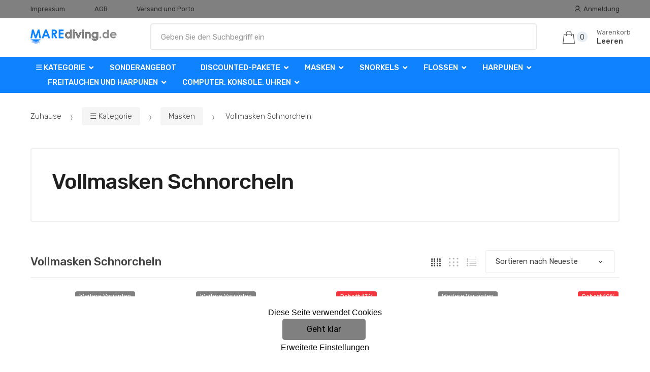

--- FILE ---
content_type: text/html; charset=UTF-8
request_url: https://www.marediving.de/vollmasken-schnorcheln/
body_size: 13122
content:
<!DOCTYPE html><html lang="de" itemscope="itemscope" itemtype="http://schema.org/WebPage"><head><base href="//www.marediving.de/"><meta charset="UTF-8"><meta name="viewport" content="width=device-width, initial-scale=1, maximum-scale=1.0, user-scalable=no"><title>Vollmasken schnorcheln</title><meta name="description" content=""><meta name="keywords" content=""><meta name="robots" content="all,follow"><meta name="author" content="www.retailys.com"><meta http-equiv="Cache-control" content="public"><link rel="preconnect" href="https://fonts.gstatic.com" crossorigin="anonymous"><link rel="preload" href="retailys/templates/modern/General/build/fonts/techmarket-icons.woff" as="font"  crossorigin="anonymous"><link rel="preload" href="retailys/templates/modern/General/build/fonts/fontawesome5/fa-solid-900.woff2" as="font"  crossorigin="anonymous"><link rel="preload" href="retailys/templates/modern/General/build/fonts/fontawesome5/fa-brands-400.woff2" as="font"  crossorigin="anonymous"><link rel="preload" href="retailys/templates/modern/General/build/fonts/fontawesome5/fa-regular-400.woff2" as="font"  crossorigin="anonymous"><link rel="preload" href="https://fonts.googleapis.com/css2?family=Rubik:wght@300;400;500;900&display=swap" as="style" ><link rel="stylesheet" href="https://fonts.googleapis.com/css2?family=Rubik:wght@300;400;500;900&display=swap"><link rel="preload" href="retailys/templates/modern/General/build/fonts/slick/slick.woff" as="font"  crossorigin="anonymous"><link rel="preload" href="retailys/templates/modern/General/build/css/styles-category-64eb554dee.css" as="style"><link rel="preload" href="retailys/templates/modern/General/build/js/scripts-category-be3bb490d8.js" as="script"><link rel="stylesheet" type="text/css" href="retailys/templates/modern/General/build/css/styles-category-64eb554dee.css" media="all"><style>:root
		{
			--mainColor: #808080;
			--secondaryColor: #292929;
			--menuColor: #0f83ff;
			--addToCardColor:  #00ff00 ;
			--addToCardTextColor:  #000000 ;
			--priceColor:  #000000 ;
			--noticeColor: #ffff22;
			--noticeTextColor: #000000;
			--onsaleColor: #f5363e;
			--landscapeTitleColor: #000000;
			--footerColor: #f9f9f9;
			--carousel-with-bg-background-color: #eff5f5;
			--UPSColor: #000000;
		}
	</style><script type="text/javascript" src="retailys/templates/modern/General/build/js/scripts-category-be3bb490d8.js"></script><link href="https://cdn.jsdelivr.net/npm/select2@4.1.0-rc.0/dist/css/select2.min.css" rel="stylesheet"><script src="https://cdn.jsdelivr.net/npm/select2@4.1.0-rc.0/dist/js/select2.full.min.js"></script><script src="https://cdn.jsdelivr.net/npm/select2@4.0.13/dist/js/i18n/de.js"></script><script>
			$(document).ready(function () {
				function formatSearching(result) {
					if (result.loading) {
						return result.text;
					}
					if(result.type== 'link')
					{
						var markup = "<a class='select2-result-search-box--link' href='//www.marediving.de/" + result.link + "/'>" +
								"<div><strong>" + result.text + "</strong></div></a>";
					}else if(result.type == 'section')
					{
						var markup = "<div class=''>" +
								"<div><strong>" + result.text + "</strong></div></div>";
					}else if(result.type=='category')
					{
						var markup = "<a class='select2-result-search-box' href='//www.marediving.de/" + result.path + "/'><i class='far fa-folder'></i>";
						 markup += "<div class='category-result'><strong>" + result.name + "</strong></div></a>";
					}
					else {
						var markup = "<a class='select2-result-search-box' href='//www.marediving.de/" + result.path + "/'><div class='select2-result-search-image'><img src='" + result.thumbnail + "' ></div><div class='select2-result-search clearfix d-flex flex-column'>" +
								"<div ><strong>" + result.text + "</strong></div>" +
								"<div class='d-flex flex-row justify-content-between'>" +
								"<div class='select2-result-search__meta'>";

						if (result.retailPrice) {
							markup += "<div class='select2-result-search__price'><span class='select2-result-search__price'> " + result.price + "</span> - <span class='select2-result-search__retailprice'>" + result.retailPrice + "</span></div>";

						} else {
							markup += "<div class='select2-result-search__price'><span class='select2-result-search__price'> " + result.price + "</span></div>";
						}
						markup += "</div>";
						markup += "</div></div></a>";
					}
					return markup;
				}
				function formatSearchingSelection(result) {
					return result.text;
				}
				$('#search, #search-mobile').select2({
					allowClear: false,
					DropdownSearch: false,
					//minimumResultsForSearch: 10,
					ajax: {
						url: '//www.marediving.de/plugin/Searching/action/getSearchingResultJSON/',
						method: "POST",
						delay: 250,
						dataType: 'json',
						data: function (params) {
							var query = {
								from: 'template',
								q: params.term,
								page: params.page || 1
							}
							return query;
						},
					},
					placeholder: 'Geben Sie den Suchbegriff ein',
					escapeMarkup: function (markup) {
						return markup;
					}, // let our custom formatter work
					minimumInputLength: 3,
					templateResult: formatSearching,
					templateSelection: formatSearchingSelection,
				}).on("select2:unselecting", function(e) {
					$(this).data('state', 'unselected');
				}).on("select2:open", function(e) {
					document.querySelector('.select2-search__field').focus();
				}).on("select2:select", function(e) {
					window.location.href = '//www.marediving.de/'+e.params.data.path;
				});
			});
		</script><script type="text/javascript">
			function beforeSearching(){
				var q = $('#search').val();
				if(q.length <3){
					return false;
				}else {
					var action = $('#navbarsearch').attr('action') + q + '/?q='+q;
					$('#navbarsearch').attr('action', action);
				}
			}
			function dataLayerClick(url, id, name, priceWithoutWord, manufacturer_name, position, retailPriceWithoutWord, list,category, id2 = undefined){
				event.preventDefault();
				if(retailPriceWithoutWord == 0){
					var retailPriceWithoutWord = undefined;
				}
								if (event.which == 2) {
					window.open(url,'_blank');
				} else if(event.which != 3) {
					location = url;
				}
			}
		</script><link rel="shortcut icon" href="data/robert-vesely/templates/531/26/1/web_icon.png"><!-- BEGIN - Retailys marketing variables for javascript --><script type="text/javascript">
	var loggedUser = null;
	var consentCookie = 0;
    var marketingEvent = "category";
    var marketingCategoryZbozi = "Elektronika | TV a audio-video | TV, video, audio příslušenství | 3D brýle";
	</script><!-- END - Retailys marketing variables for javascript --><!-- Google Analytics --><script>
(function(i,s,o,g,r,a,m){i['GoogleAnalyticsObject']=r;i[r]=i[r]||function(){
(i[r].q=i[r].q||[]).push(arguments)},i[r].l=1*new Date();a=s.createElement(o),
m=s.getElementsByTagName(o)[0];a.async=1;a.src=g;m.parentNode.insertBefore(a,m)
})(window,document,'script','https://www.google-analytics.com/analytics.js','ga');
ga('create', 'UA-39419367-4', 'auto');
ga('send', 'pageview');
</script><!-- End Google Analytics --><meta name="robots" content="all,follow"></head><body class="woocommerce-active page-template-template-homepage-v6 full-width"><div id="page" class="hfeed site"><div
	class="top-bar top-bar-v4"><div class="col-full"><ul id="menu-top-bar-left" class="nav menu-top-bar-left"><li class="menu-item animate-dropdown"><a title="Impressum" href="//www.marediving.de/impressum/">Impressum</a></li><li class="menu-item animate-dropdown"><a title="AGB" href="//www.marediving.de/agb/">AGB</a></li><li class="menu-item animate-dropdown"><a title="Versand und Porto" href="//www.marediving.de/versand-und-porto/">Versand und Porto</a></li></ul><!-- .nav --><div class=""><ul id="menu-top-bar-right" class="nav menu-top-bar-right"><li class="menu-item"><a title="Anmeldung" href="//www.marediving.de/plugin/Users/action/login/"><i class="tm tm-login-register"></i>
			Anmeldung</a></li></ul></div><!-- .nav --></div><!-- .col-full --></div><!-- .top-bar-v2 --><header id="masthead" class="site-header header-v10" style="background-image: none; "><div class="col-full desktop-only"><div class="techmarket-sticky-wrap"><div class="row"><div class="site-branding"><a href="//www.marediving.de/" class="custom-logo-link" rel="home"><img src="data/robert-vesely/templates/531/26/1/logo.png" alt="Logo"></a><!-- /.custom-logo-link --></div><!-- /.site-branding --><!-- ============================================================= End Header Logo ============================================================= --><form class="navbar-search" id="navbarsearch" method="POST" onsubmit="return beforeSearching()"  action="//www.marediving.de/q/"><label class="sr-only screen-reader-text" for="search">Suche</label><input type="text" id="search" class="form-control" name="query" minlength="3"></form><!-- .navbar-search --><ul id="site-header-cart" class="site-header-cart menu"><li class="animate-dropdown dropdown cart-link-mini"><a class="cart-contents" href="//www.marediving.de/plugin/Basket/action/summary/" data-toggle="dropdown" title="Sie sehen den Warenkorb"><i class="tm tm-shopping-bag"></i><span class="count">0</span><span class="amount"><span class="price-label">Warenkorb</span><span class="totalAmount">
						Leeren
						</span></span></a><ul class="dropdown-menu dropdown-menu-mini-cart" style="left: 0px !important; right: -10px !important;"><li><div class="widget woocommerce widget_shopping_cart"><div class="widget_shopping_cart_content"><ul class="woocommerce-mini-cart cart_list product_list_widget "></ul><!-- .cart_list --><p class="woocommerce-mini-cart__total total discount-table-write-info" style="display:none;"><strong>Rabattgutschein:&nbsp;</strong><span class="woocommerce-Price-amount-coupone amount">- <span class="active-coupon-code"></span></span></p><p class="woocommerce-mini-cart__total total"><strong>Gesamt:&nbsp;</strong><span class="woocommerce-Price-amount amount"><span class="woocommerce-Price-currencySymbol"></span>0.00&nbsp;&euro;</span></p><p class="woocommerce-mini-cart__buttons buttons"><a href="//www.marediving.de/plugin/Basket/action/summary/" class="button wc-forward">Einkaufswagen anzeigen</a><a href="//www.marediving.de/plugin/Basket/action/orderForm/" class="button checkout wc-forward">Gehen Sie zur Registrierkasse</a></p></div><!-- .widget_shopping_cart_content --></div><!-- .widget_shopping_cart --></li></ul><!-- .dropdown-menu-mini-cart --></li></ul><!-- .site-header-cart --></div><!-- /.row --><div class="alert alert-dark alert-cart-update" role="alert">
				Die Produkte im Warenkorb wurden aktualisiert
			</div><div class="alert alert-dark alert-user-login" role="alert"></div><div class="alert alert-dark alert-watchdog" role="alert">
				Watchdog erfolgreich eingestellt.
			</div><div class="alert alert-dark alert-discount-update" role="alert"></div></div><!-- .techmarket-sticky-wrap --><div class="stretched-row"><div class="col-full"><div
					class="row"><nav id="navbar-primary " class="navbar-primary " aria-label="Navbar Primary" data-nav="flex-menu"><ul id="menu-navbar-primary" class="nav yamm"><li class="yamm-fw menu-item menu-item-has-children  animate-dropdown dropdown"><a title="☰ Kategorie" data-toggle="dropdown" class="dropdown-toggle " aria-haspopup="true" href="#" aria-expanded="false">☰ Kategorie
						<span class="caret"></span></a><ul role="menu" class="dropdown-menu" x-placement="top-start" style=""><li class="menu-item menu-item-object-static_block animate-dropdown"><div class="yamm-content"><div class="tm-mega-menu"><ul class="megaMenuGrid"><li style="width: 13% !important"><a class="with-image" href="//www.marediving.de/sonderangebot/"><span><img class="image" src="https://www.marediving.de/cdn/robert-vesely/img/531/sonderangebot-0-50-50.jpg" alt="Sonderangebot"><span>Sonderangebot</span></span></a></li><li style="width: 13% !important"><a class="with-image" href="//www.marediving.de/discounted-pakete/"><span><img class="image" src="https://www.marediving.de/cdn/robert-vesely/img/531/discounted-pakete-0-50-50.jpg" alt="Discounted-Pakete"><span>Discounted-Pakete</span></span></a></li><li style="width: 13% !important"><a class="with-image" href="//www.marediving.de/news-2019-2020/"><span><img class="image" src="https://www.marediving.de/cdn/robert-vesely/img/531/news-2019-2020-0-50-50.jpg" alt="News 2025 / 2026"><span>News 2025 / 2026</span></span></a></li><li style="width: 13% !important"><a class="with-image" href="//www.marediving.de/masken1/"><span><img class="image" src="https://www.marediving.de/cdn/robert-vesely/img/531/masken1-0-50-50.jpg" alt="Masken"><span>Masken</span></span></a></li><li style="width: 13% !important"><a class="with-image" href="//www.marediving.de/snorkels/"><span><img class="image" src="https://www.marediving.de/cdn/robert-vesely/img/531/snorkels-0-50-50.jpg" alt="Snorkels"><span>Snorkels</span></span></a></li><li style="width: 13% !important"><a class="with-image" href="//www.marediving.de/flossen/"><span><img class="image" src="https://www.marediving.de/cdn/robert-vesely/img/531/flossen-0-50-50.jpg" alt="Flossen"><span>Flossen</span></span></a></li><li style="width: 13% !important"><a class="with-image" href="//www.marediving.de/computer-konsole-uhren/"><span><img class="image" src="https://www.marediving.de/cdn/robert-vesely/img/531/computer-konsole-uhren-0-50-50.jpg" alt="Computer, Konsole, Uhren"><span>Computer, Konsole, Uhren</span></span></a></li><li style="width: 13% !important"><a class="with-image" href="//www.marediving.de/mares-xr/"><span><img class="image" src="https://www.marediving.de/cdn/robert-vesely/img/531/mares-xr-0-50-50.jpg" alt="Mares XR"><span>Mares XR</span></span></a></li><li style="width: 13% !important"><a class="with-image" href="//www.marediving.de/neoprenanzuge-trockenanzuge-zubehor-schuhe-kleidung/"><span><img class="image" src="https://www.marediving.de/cdn/robert-vesely/img/531/neoprenanzuge-trockenanzuge-zubehor-schuhe-kleidung-0-50-50.jpg" alt="Neoprenanzüge, Trockenanzüge, Dopňky, Schuhe, Kleidung"><span>Neoprenanzüge, Trockenanzüge, Dopňky, Schuhe, Kleidung</span></span></a></li><li style="width: 13% !important"><a class="with-image" href="//www.marediving.de/tauchen-automatik/"><span><img class="image" src="https://www.marediving.de/cdn/robert-vesely/img/531/tauchen-automatik-0-50-50.jpg" alt="Tauchen Automatik"><span>Tauchen Automatik</span></span></a></li><li style="width: 13% !important"><a class="with-image" href="//www.marediving.de/balancing-sweatshirts-jackets-flugel/"><span><img class="image" src="https://www.marediving.de/cdn/robert-vesely/img/531/balancing-sweatshirts-jackets-flugel-0-50-50.jpg" alt="Balancing Sweatshirts (Jackets), Flügel"><span>Balancing Sweatshirts (Jackets), Flügel</span></span></a></li><li style="width: 13% !important"><a class="with-image" href="//www.marediving.de/taschenlampen-stroboskope/"><span><img class="image" src="https://www.marediving.de/cdn/robert-vesely/img/531/taschenlampen-stroboskope-0-50-50.jpg" alt="Taschenlampen - Stroboskope"><span>Taschenlampen - Stroboskope</span></span></a></li><li style="width: 13% !important"><a class="with-image" href="//www.marediving.de/taschen-verpackung-transport/"><span><img class="image" src="https://www.marediving.de/cdn/robert-vesely/img/531/taschen-verpackung-transport-0-50-50.jpg" alt="Taschen - Verpackung - Transport"><span>Taschen - Verpackung - Transport</span></span></a></li><li style="width: 13% !important"><a class="with-image" href="//www.marediving.de/messer/"><span><img class="image" src="https://www.marediving.de/cdn/robert-vesely/img/531/messer-0-50-50.jpg" alt="Messer"><span>Messer</span></span></a></li><li style="width: 13% !important"><a class="with-image" href="//www.marediving.de/bojen-signaling-kommunikation/"><span><img class="image" src="https://www.marediving.de/cdn/robert-vesely/img/531/bojen-signaling-kommunikation-0-50-50.jpg" alt="Bojen - Signaling - Kommunikation"><span>Bojen - Signaling - Kommunikation</span></span></a></li><li style="width: 13% !important"><a class="with-image" href="//www.marediving.de/stress-systeme/"><span><img class="image" src="https://www.marediving.de/cdn/robert-vesely/img/531/stress-systeme-0-50-50.jpg" alt="Stress-Systeme"><span>Stress-Systeme</span></span></a></li><li style="width: 13% !important"><a class="with-image" href="//www.marediving.de/flaschen1/"><span><img class="image" src="https://www.marediving.de/cdn/robert-vesely/img/531/flaschen1-0-50-50.jpg" alt="Flaschen"><span>Flaschen</span></span></a></li><li style="width: 13% !important"><a class="with-image" href="//www.marediving.de/zubehor1/"><span><img class="image" src="https://www.marediving.de/cdn/robert-vesely/img/531/zubehor1-0-50-50.jpg" alt="Zubehör"><span>Zubehör</span></span></a></li><li style="width: 13% !important"><a class="with-image" href="//www.marediving.de/harpunen/"><span><img class="image" src="https://www.marediving.de/cdn/robert-vesely/img/531/harpunen-0-50-50.jpg" alt="Harpunen"><span>Harpunen</span></span></a></li><li style="width: 13% !important"><a class="with-image" href="//www.marediving.de/freitauchen-und-harpunen/"><span><img class="image" src="https://www.marediving.de/cdn/robert-vesely/img/531/freitauchen-und-harpunen-0-50-50.jpg" alt="Freitauchen und Harpunen"><span>Freitauchen und Harpunen</span></span></a></li><li style="width: 13% !important"><a class="with-image" href="//www.marediving.de/einrichtungen-fur-kinder/"><span><img class="image" src="https://www.marediving.de/cdn/robert-vesely/img/531/einrichtungen-fur-kinder-0-50-50.jpg" alt="Einrichtungen für Kinder"><span>Einrichtungen für Kinder</span></span></a></li><li style="width: 13% !important"><a class="with-image" href="//www.marediving.de/basar/"><span><img class="image" src="https://www.marediving.de/cdn/robert-vesely/img/531/basar-0-50-50.jpg" alt="Basar"><span>Basar</span></span></a></li><li style="width: 13% !important"><a class="with-image" href="//www.marediving.de/geschenkkarten/"><span><img class="image" src="https://www.marediving.de/cdn/robert-vesely/img/531/geschenkkarten-0-50-50.jpg" alt="Geschenkkarten"><span>Geschenkkarten</span></span></a></li><li style="width: 13% !important"><a class="with-image" href="//www.marediving.de/boote-gumotex/"><span><img class="image" src="https://www.marediving.de/cdn/robert-vesely/img/531/boote-gumotex-0-50-50.jpg" alt="Boote GUMOTEX"><span>Boote GUMOTEX</span></span></a></li></ul></div><!-- .tm-mega-menu --></div><!-- .yamm-content --></li><!-- .menu-item --></ul><!-- .dropdown-menu --></li><li class="menu-item"><a title="Sonderangebot" href="//www.marediving.de/sonderangebot/">Sonderangebot</a></li><li class="menu-item menu-item-has-children animate-dropdown dropdown"><a title="Discounted-Pakete" data-toggle="dropdown" class="dropdown-toggle " aria-haspopup="true" href="//www.marediving.de/discounted-pakete/" aria-expanded="false">
															Discounted-Pakete
														<span class="caret"></span></a><ul role="menu" class="dropdown-menu"><li class="menu-item"><a title="ABC" href="//www.marediving.de/abc/">ABC</a></li><li class="menu-item"><a title="Automatisiert" href="//www.marediving.de/automatisiert/">Automatisiert</a></li><li class="menu-item"><a title="Computers" href="//www.marediving.de/computers/">Computers</a></li><li class="menu-item"><a title="Komplett" href="//www.marediving.de/komplett/">Komplett</a></li></ul><!-- .dropdown-menu --></li><li class="menu-item menu-item-has-children animate-dropdown dropdown"><a title="Masken" data-toggle="dropdown" class="dropdown-toggle " aria-haspopup="true" href="//www.marediving.de/masken1/" aria-expanded="false">
															Masken
														<span class="caret"></span></a><ul role="menu" class="dropdown-menu"><li class="menu-item"><a title="Taucherbrille" href="//www.marediving.de/taucherbrille/">Taucherbrille</a></li><li class="menu-item"><a title="Masken" href="//www.marediving.de/masken/">Masken</a></li><li class="menu-item"><a title="Dioptrien Masken" href="//www.marediving.de/dioptrien-masken/">Dioptrien Masken</a></li><li class="menu-item"><a title="Vollmasken Schnorcheln" href="//www.marediving.de/vollmasken-schnorcheln/">Vollmasken Schnorcheln</a></li><li class="menu-item"><a title="Sets" href="//www.marediving.de/sets-3/">Sets</a></li><li class="menu-item"><a title="Maskenzubehör" href="//www.marediving.de/maskenzubehor/">Maskenzubehör</a></li></ul><!-- .dropdown-menu --></li><li class="menu-item menu-item-has-children animate-dropdown dropdown"><a title="Snorkels" data-toggle="dropdown" class="dropdown-toggle " aria-haspopup="true" href="//www.marediving.de/snorkels/" aria-expanded="false">
															Snorkels
														<span class="caret"></span></a><ul role="menu" class="dropdown-menu"><li class="menu-item"><a title="snorkels" href="//www.marediving.de/snorkels-1/">snorkels</a></li><li class="menu-item"><a title="Sets" href="//www.marediving.de/sets/">Sets</a></li><li class="menu-item"><a title="Zubehör" href="//www.marediving.de/zubehor/">Zubehör</a></li></ul><!-- .dropdown-menu --></li><li class="menu-item menu-item-has-children animate-dropdown dropdown"><a title="Flossen" data-toggle="dropdown" class="dropdown-toggle " aria-haspopup="true" href="//www.marediving.de/flossen/" aria-expanded="false">
															Flossen
														<span class="caret"></span></a><ul role="menu" class="dropdown-menu"><li class="menu-item"><a title="Flossen mit Gurt" href="//www.marediving.de/flossen-mit-gurt/">Flossen mit Gurt</a></li><li class="menu-item"><a title="Flossen mit Schuh" href="//www.marediving.de/flossen-mit-schuh/">Flossen mit Schuh</a></li><li class="menu-item"><a title="Sets Fins" href="//www.marediving.de/sets-fins/">Sets Fins</a></li><li class="menu-item"><a title="Ersatzteile und Zubehör für die Flossen" href="//www.marediving.de/ersatzteile-und-zubehor-fur-die-flossen/">Ersatzteile und Zubehör für die Flossen</a></li></ul><!-- .dropdown-menu --></li><li class="menu-item menu-item-has-children animate-dropdown dropdown"><a title="Harpunen" data-toggle="dropdown" class="dropdown-toggle " aria-haspopup="true" href="//www.marediving.de/harpunen/" aria-expanded="false">
															Harpunen
														<span class="caret"></span></a><ul role="menu" class="dropdown-menu"><li class="menu-item"><a title="Pneumatisch Harpunen" href="//www.marediving.de/pneumatisch/">Pneumatisch Harpunen</a></li><li class="menu-item"><a title="Gummi Harpunen" href="//www.marediving.de/gummi/">Gummi Harpunen</a></li><li class="menu-item"><a title="Zubehör für Harpunen" href="//www.marediving.de/zubehor-2/">Zubehör für Harpunen</a></li></ul><!-- .dropdown-menu --></li><li class="menu-item menu-item-has-children animate-dropdown dropdown"><a title="Freitauchen und Harpunen" data-toggle="dropdown" class="dropdown-toggle " aria-haspopup="true" href="//www.marediving.de/freitauchen-und-harpunen/" aria-expanded="false">
															Freitauchen und Harpunen
														<span class="caret"></span></a><ul role="menu" class="dropdown-menu"><li class="menu-item"><a title="Ballastsysteme Freediving" href="//www.marediving.de/ballastsysteme-freediving/">Ballastsysteme Freediving</a></li><li class="menu-item"><a title="Flossen Freitauchen" href="//www.marediving.de/flossen-freitauchen/">Flossen Freitauchen</a></li><li class="menu-item"><a title="Freitauchen Boje" href="//www.marediving.de/freitauchen-boje/">Freitauchen Boje</a></li><li class="menu-item"><a title="Freitauchen Computer" href="//www.marediving.de/freitauchen-computer/">Freitauchen Computer</a></li><li class="menu-item"><a title="Freitauchen Masken" href="//www.marediving.de/freitauchen-masken/">Freitauchen Masken</a></li><li class="menu-item"><a title="Neoprenanzüge, Helme, Handschuhe, Socken Freitauchen" href="//www.marediving.de/neoprenanzuge-helme-handschuhe-socken-freitauchen/">Neoprenanzüge, Helme, Handschuhe, Socken Freitauchen</a></li><li class="menu-item"><a title="snorkels Freitauchen" href="//www.marediving.de/snorkels-freitauchen/">snorkels Freitauchen</a></li><li class="menu-item"><a title="Taschen und Rucksäcke Freitauchen" href="//www.marediving.de/taschen-und-rucksacke-freitauchen/">Taschen und Rucksäcke Freitauchen</a></li><li class="menu-item"><a title="Zubehör und andere Freitauchen" href="//www.marediving.de/zubehor-und-andere-freitauchen/">Zubehör und andere Freitauchen</a></li></ul><!-- .dropdown-menu --></li><li class="menu-item menu-item-has-children animate-dropdown dropdown"><a title="Computer, Konsole, Uhren" data-toggle="dropdown" class="dropdown-toggle " aria-haspopup="true" href="//www.marediving.de/computer-konsole-uhren/" aria-expanded="false">
															Computer, Konsole, Uhren
														<span class="caret"></span></a><ul role="menu" class="dropdown-menu"><li class="menu-item"><a title="Tauchcomputer" href="//www.marediving.de/tauchcomputer/">Tauchcomputer</a></li><li class="menu-item"><a title="Manometer und Konsolen" href="//www.marediving.de/manometer-und-konsolen/">Manometer und Konsolen</a></li><li class="menu-item"><a title="Interface und Zubehör" href="//www.marediving.de/interface-und-zubehor/">Interface und Zubehör</a></li><li class="menu-item"><a title="Zirkel" href="//www.marediving.de/zirkel/">Zirkel</a></li><li class="menu-item"><a title="Tauchen Uhr" href="//www.marediving.de/tauchen-uhr/">Tauchen Uhr</a></li></ul><!-- .dropdown-menu --></li></ul><!-- .nav --></nav><!-- .navbar-primary --></div></div></div></div><div class="col-full handheld-only"><div class="handheld-header"><div class="row"><div class="site-branding"><a href="//www.marediving.de/" class="custom-logo-link" rel="home"><img src="data/robert-vesely/templates/531/26/1/logo.png" alt="Logo"></a><!-- /.custom-logo-link --></div><!-- /.site-branding --><!-- ============================================================= End Header Logo ============================================================= --><div class="handheld-header-links"><ul class=""><li class="menu-item" style="position: relative;"><a title="Anmeldung" href="//www.marediving.de/plugin/Users/action/login/"><i class="tm tm-login-register"></i></a></li></ul><!-- .columns-3 --></div><!-- .handheld-header-links --></div><div class="alert alert-dark alert-cart-update" role="alert">
				Die Produkte im Warenkorb wurden aktualisiert
			</div><div class="alert alert-dark alert-user-login" role="alert"></div><div class="alert alert-dark alert-watchdog" role="alert">
				Watchdog erfolgreich eingestellt.
			</div><div class="alert alert-dark alert-discount-update" role="alert"></div><div class="techmarket-sticky-wrap"><div class="row"><nav id="handheld-navigation" class="handheld-navigation" aria-label="Handheld Navigation"><button class="btn navbar-toggler" type="button" aria-label="Menu"><i class="tm tm-departments-thin"></i><span>Menu</span></button><div class="handheld-navigation-menu"><div class="handheld-navigation-menu-content"><span class="tmhm-close">Schließen</span><ul id="menu-departments-menu-1" class="nav"><li class="menu-item menu-item-has-children animate-dropdown dropdown"><a data-toggle="dropdown" class="dropdown-toggle" aria-haspopup="true" href="//www.marediving.de/kategorie/" aria-expanded="false">☰ Kategorie<span class="caret"></span></a><ul role="menu" class="dropdown-menu"><li class="menu-item animate-dropdown"><a title="Sonderangebot" href="//www.marediving.de/sonderangebot/">Sonderangebot</a></li><li class="menu-item animate-dropdown"><a title="Discounted-Pakete" href="//www.marediving.de/discounted-pakete/">Discounted-Pakete</a></li><li class="menu-item animate-dropdown"><a title="News 2025 / 2026" href="//www.marediving.de/news-2019-2020/">News 2025 / 2026</a></li><li class="menu-item animate-dropdown"><a title="Masken" href="//www.marediving.de/masken1/">Masken</a></li><li class="menu-item animate-dropdown"><a title="Snorkels" href="//www.marediving.de/snorkels/">Snorkels</a></li><li class="menu-item animate-dropdown"><a title="Flossen" href="//www.marediving.de/flossen/">Flossen</a></li><li class="menu-item animate-dropdown"><a title="Computer, Konsole, Uhren" href="//www.marediving.de/computer-konsole-uhren/">Computer, Konsole, Uhren</a></li><li class="menu-item animate-dropdown"><a title="Mares XR" href="//www.marediving.de/mares-xr/">Mares XR</a></li><li class="menu-item animate-dropdown"><a title="Neoprenanzüge, Trockenanzüge, Dopňky, Schuhe, Kleidung" href="//www.marediving.de/neoprenanzuge-trockenanzuge-zubehor-schuhe-kleidung/">Neoprenanzüge, Trockenanzüge, Dopňky, Schuhe, Kleidung</a></li><li class="menu-item animate-dropdown"><a title="Tauchen Automatik" href="//www.marediving.de/tauchen-automatik/">Tauchen Automatik</a></li><li class="menu-item animate-dropdown"><a title="Balancing Sweatshirts (Jackets), Flügel" href="//www.marediving.de/balancing-sweatshirts-jackets-flugel/">Balancing Sweatshirts (Jackets), Flügel</a></li><li class="menu-item animate-dropdown"><a title="Taschenlampen - Stroboskope" href="//www.marediving.de/taschenlampen-stroboskope/">Taschenlampen - Stroboskope</a></li><li class="menu-item animate-dropdown"><a title="Taschen - Verpackung - Transport" href="//www.marediving.de/taschen-verpackung-transport/">Taschen - Verpackung - Transport</a></li><li class="menu-item animate-dropdown"><a title="Messer" href="//www.marediving.de/messer/">Messer</a></li><li class="menu-item animate-dropdown"><a title="Bojen - Signaling - Kommunikation" href="//www.marediving.de/bojen-signaling-kommunikation/">Bojen - Signaling - Kommunikation</a></li><li class="menu-item animate-dropdown"><a title="Stress-Systeme" href="//www.marediving.de/stress-systeme/">Stress-Systeme</a></li><li class="menu-item animate-dropdown"><a title="Flaschen" href="//www.marediving.de/flaschen1/">Flaschen</a></li><li class="menu-item animate-dropdown"><a title="Zubehör" href="//www.marediving.de/zubehor1/">Zubehör</a></li><li class="menu-item animate-dropdown"><a title="Harpunen" href="//www.marediving.de/harpunen/">Harpunen</a></li><li class="menu-item animate-dropdown"><a title="Freitauchen und Harpunen" href="//www.marediving.de/freitauchen-und-harpunen/">Freitauchen und Harpunen</a></li><li class="menu-item animate-dropdown"><a title="Einrichtungen für Kinder" href="//www.marediving.de/einrichtungen-fur-kinder/">Einrichtungen für Kinder</a></li><li class="menu-item animate-dropdown"><a title="Basar" href="//www.marediving.de/basar/">Basar</a></li><li class="menu-item animate-dropdown"><a title="Geschenkkarten" href="//www.marediving.de/geschenkkarten/">Geschenkkarten</a></li><li class="menu-item animate-dropdown"><a title="Boote GUMOTEX" href="//www.marediving.de/boote-gumotex/">Boote GUMOTEX</a></li></ul></li><!-- .dropdown-menu --><li class="highlight menu-item animate-dropdown"><a title="Sonderangebot" href="//www.marediving.de/sonderangebot/">Sonderangebot</a></li><li class="menu-item menu-item-has-children animate-dropdown dropdown"><a data-toggle="dropdown" class="dropdown-toggle" aria-haspopup="true" href="//www.marediving.de/discounted-pakete/" aria-expanded="false">Discounted-Pakete<span class="caret"></span></a><ul role="menu" class="dropdown-menu"><li class="menu-item animate-dropdown"><a title="ABC" href="//www.marediving.de/abc/">ABC</a></li><li class="menu-item animate-dropdown"><a title="Automatisiert" href="//www.marediving.de/automatisiert/">Automatisiert</a></li><li class="menu-item animate-dropdown"><a title="Computers" href="//www.marediving.de/computers/">Computers</a></li><li class="menu-item animate-dropdown"><a title="Komplett" href="//www.marediving.de/komplett/">Komplett</a></li></ul></li><!-- .dropdown-menu --><li class="menu-item menu-item-has-children animate-dropdown dropdown"><a data-toggle="dropdown" class="dropdown-toggle" aria-haspopup="true" href="//www.marediving.de/masken1/" aria-expanded="false">Masken<span class="caret"></span></a><ul role="menu" class="dropdown-menu"><li class="menu-item animate-dropdown"><a title="Taucherbrille" href="//www.marediving.de/taucherbrille/">Taucherbrille</a></li><li class="menu-item animate-dropdown"><a title="Masken" href="//www.marediving.de/masken/">Masken</a></li><li class="menu-item animate-dropdown"><a title="Dioptrien Masken" href="//www.marediving.de/dioptrien-masken/">Dioptrien Masken</a></li><li class="menu-item animate-dropdown"><a title="Vollmasken Schnorcheln" href="//www.marediving.de/vollmasken-schnorcheln/">Vollmasken Schnorcheln</a></li><li class="menu-item animate-dropdown"><a title="Sets" href="//www.marediving.de/sets-3/">Sets</a></li><li class="menu-item animate-dropdown"><a title="Maskenzubehör" href="//www.marediving.de/maskenzubehor/">Maskenzubehör</a></li></ul></li><!-- .dropdown-menu --><li class="menu-item menu-item-has-children animate-dropdown dropdown"><a data-toggle="dropdown" class="dropdown-toggle" aria-haspopup="true" href="//www.marediving.de/snorkels/" aria-expanded="false">Snorkels<span class="caret"></span></a><ul role="menu" class="dropdown-menu"><li class="menu-item animate-dropdown"><a title="snorkels" href="//www.marediving.de/snorkels-1/">snorkels</a></li><li class="menu-item animate-dropdown"><a title="Sets" href="//www.marediving.de/sets/">Sets</a></li><li class="menu-item animate-dropdown"><a title="Zubehör" href="//www.marediving.de/zubehor/">Zubehör</a></li></ul></li><!-- .dropdown-menu --><li class="menu-item menu-item-has-children animate-dropdown dropdown"><a data-toggle="dropdown" class="dropdown-toggle" aria-haspopup="true" href="//www.marediving.de/flossen/" aria-expanded="false">Flossen<span class="caret"></span></a><ul role="menu" class="dropdown-menu"><li class="menu-item animate-dropdown"><a title="Flossen mit Gurt" href="//www.marediving.de/flossen-mit-gurt/">Flossen mit Gurt</a></li><li class="menu-item animate-dropdown"><a title="Flossen mit Schuh" href="//www.marediving.de/flossen-mit-schuh/">Flossen mit Schuh</a></li><li class="menu-item animate-dropdown"><a title="Sets Fins" href="//www.marediving.de/sets-fins/">Sets Fins</a></li><li class="menu-item animate-dropdown"><a title="Ersatzteile und Zubehör für die Flossen" href="//www.marediving.de/ersatzteile-und-zubehor-fur-die-flossen/">Ersatzteile und Zubehör für die Flossen</a></li></ul></li><!-- .dropdown-menu --><li class="menu-item menu-item-has-children animate-dropdown dropdown"><a data-toggle="dropdown" class="dropdown-toggle" aria-haspopup="true" href="//www.marediving.de/harpunen/" aria-expanded="false">Harpunen<span class="caret"></span></a><ul role="menu" class="dropdown-menu"><li class="menu-item animate-dropdown"><a title="Pneumatisch Harpunen" href="//www.marediving.de/pneumatisch/">Pneumatisch Harpunen</a></li><li class="menu-item animate-dropdown"><a title="Gummi Harpunen" href="//www.marediving.de/gummi/">Gummi Harpunen</a></li><li class="menu-item animate-dropdown"><a title="Zubehör für Harpunen" href="//www.marediving.de/zubehor-2/">Zubehör für Harpunen</a></li></ul></li><!-- .dropdown-menu --><li class="menu-item menu-item-has-children animate-dropdown dropdown"><a data-toggle="dropdown" class="dropdown-toggle" aria-haspopup="true" href="//www.marediving.de/freitauchen-und-harpunen/" aria-expanded="false">Freitauchen und Harpunen<span class="caret"></span></a><ul role="menu" class="dropdown-menu"><li class="menu-item animate-dropdown"><a title="Ballastsysteme Freediving" href="//www.marediving.de/ballastsysteme-freediving/">Ballastsysteme Freediving</a></li><li class="menu-item animate-dropdown"><a title="Flossen Freitauchen" href="//www.marediving.de/flossen-freitauchen/">Flossen Freitauchen</a></li><li class="menu-item animate-dropdown"><a title="Freitauchen Boje" href="//www.marediving.de/freitauchen-boje/">Freitauchen Boje</a></li><li class="menu-item animate-dropdown"><a title="Freitauchen Computer" href="//www.marediving.de/freitauchen-computer/">Freitauchen Computer</a></li><li class="menu-item animate-dropdown"><a title="Freitauchen Masken" href="//www.marediving.de/freitauchen-masken/">Freitauchen Masken</a></li><li class="menu-item animate-dropdown"><a title="Neoprenanzüge, Helme, Handschuhe, Socken Freitauchen" href="//www.marediving.de/neoprenanzuge-helme-handschuhe-socken-freitauchen/">Neoprenanzüge, Helme, Handschuhe, Socken Freitauchen</a></li><li class="menu-item animate-dropdown"><a title="snorkels Freitauchen" href="//www.marediving.de/snorkels-freitauchen/">snorkels Freitauchen</a></li><li class="menu-item animate-dropdown"><a title="Taschen und Rucksäcke Freitauchen" href="//www.marediving.de/taschen-und-rucksacke-freitauchen/">Taschen und Rucksäcke Freitauchen</a></li><li class="menu-item animate-dropdown"><a title="Zubehör und andere Freitauchen" href="//www.marediving.de/zubehor-und-andere-freitauchen/">Zubehör und andere Freitauchen</a></li></ul></li><!-- .dropdown-menu --><li class="menu-item menu-item-has-children animate-dropdown dropdown"><a data-toggle="dropdown" class="dropdown-toggle" aria-haspopup="true" href="//www.marediving.de/computer-konsole-uhren/" aria-expanded="false">Computer, Konsole, Uhren<span class="caret"></span></a><ul role="menu" class="dropdown-menu"><li class="menu-item animate-dropdown"><a title="Tauchcomputer" href="//www.marediving.de/tauchcomputer/">Tauchcomputer</a></li><li class="menu-item animate-dropdown"><a title="Manometer und Konsolen" href="//www.marediving.de/manometer-und-konsolen/">Manometer und Konsolen</a></li><li class="menu-item animate-dropdown"><a title="Interface und Zubehör" href="//www.marediving.de/interface-und-zubehor/">Interface und Zubehör</a></li><li class="menu-item animate-dropdown"><a title="Zirkel" href="//www.marediving.de/zirkel/">Zirkel</a></li><li class="menu-item animate-dropdown"><a title="Tauchen Uhr" href="//www.marediving.de/tauchen-uhr/">Tauchen Uhr</a></li></ul></li><!-- .dropdown-menu --></ul></div><div class="handheld-navigation-menu-filler"></div></div><!-- .handheld-navigation-menu --></nav><!-- .handheld-navigation --><div class="site-search"><div class="widget woocommerce widget_product_search"><form role="search" method="POST" class="woocommerce-product-search" action="//www.marediving.de/q/"><label class="screen-reader-text" for="woocommerce-product-search-field-0">Suche:</label><input type="search" id="search-mobile" class="form-control search-field" name="query" minlength="3"><p class='spamkiller_searching'>Ochrana proti spamu. Kolik je
						7x4?
						<input class='spamkill_searching' type='text' name='spamkill_searching' value=''></p><input type="submit" value="Search"></form></div><!-- .widget --></div><!-- .site-search --><a class="handheld-header-cart-link has-icon" href="//www.marediving.de/plugin/Basket/action/summary/" title="Einkaufswagen anzeigen"><i class="tm tm-shopping-bag"></i><span class="count">0</span></a></div><!-- /.row --><div class="alert alert-dark alert-mobile alert-cart-update " role="alert">
			Die Produkte im Warenkorb wurden aktualisiert
		</div><div class="alert alert-dark alert-mobile alert-watchdog" role="alert">
				Watchdog erfolgreich eingestellt.
		</div><div class="alert alert-dark alert-mobile alert-discount-update" role="alert"></div></div><!-- .techmarket-sticky-wrap --></div><!-- .handheld-header --></div><!-- .handheld-only --></header><!-- .header-v4 --><!-- ============================================================= Header End ============================================================= --><div id="content" class="site-content" tabindex="-1"><div class="col-full"><div class="row"><nav class="woocommerce-breadcrumb"><a href="//www.marediving.de/">Zuhause</a><span class="delimiter"><i class="tm tm-breadcrumbs-arrow-right"></i></span><a href="//www.marediving.de/kategorie/">☰ Kategorie</a><span class="delimiter"><i class="tm tm-breadcrumbs-arrow-right"></i></span><a href="//www.marediving.de/masken1/">Masken</a><span class="delimiter"><i class="tm tm-breadcrumbs-arrow-right"></i></span>
											Vollmasken Schnorcheln
			</nav><!-- .woocommerce-breadcrumb --><div id="primary"
                     class="content-area"  style="flex: 0 0 100%; max-width: 100%;" ><main id="main" class="site-main"><div class="shop-archive-header"><div class="jumbotron"><div class="jumbotron-caption"><h1 class="jumbo-title">Vollmasken Schnorcheln</h1><p class="jumbo-subtitle"></p></div><!-- .jumbotron-caption --></div><!-- .jumbotron --></div><!-- .shop-archive-header --><div class="shop-control-bar"><div class="handheld-sidebar-toggle"><button type="button" class="btn sidebar-toggler"><i class="fa fa-sliders"></i><span>Filter</span></button></div><!-- .handheld-sidebar-toggle --><h2 class="woocommerce-products-header__title page-title">Vollmasken Schnorcheln</h2><ul role="tablist" class="shop-view-switcher nav nav-tabs"><li class="nav-item"><a href="#grid" title="Grid View" data-toggle="tab" class="nav-link active"><i class="tm tm-grid-small"></i></a></li><li class="nav-item"><a href="#grid-extended" title="Grid Extended View" data-toggle="tab"
                                           class="nav-link "><i class="tm tm-grid"></i></a></li><li class="nav-item"><a href="#list-view" title="List View" data-toggle="tab" class="nav-link"><i class="tm tm-listing"></i></a></li></ul><!-- .shop-view-switcher --><form method="POST" class="woocommerce-ordering"><select class="orderby" name="order_product" onchange="this.form.submit()"><option value="order-new" >Sortieren nach Neueste</option><option value="order-low-price" >Sortieren nach billigsten</option><option value="order-hight-price" >Sortieren nach am teuersten</option></select></form><!-- .woocommerce-ordering --></div><!-- .shop-control-bar --><div class="tab-content"><div id="grid" class="tab-pane active" role="tabpanel"><div class="woocommerce columns-7"><div class="products"><div class="product" id="product-799024"><a href="//www.marediving.de/full-schnorcheln-mask-cerna-s-m/" class="woocommerce-LoopProduct-link"  data-href="//www.marediving.de/full-schnorcheln-mask-cerna-s-m/" onclick="dataLayerClick('//www.marediving.de/full-schnorcheln-mask-cerna-s-m/','289874', 'FULL Schnorcheln MASK Černá S/M', 39, 'Noname', 1, 0, 'category', '', '799024');" onauxclick="dataLayerClick('//www.marediving.de/full-schnorcheln-mask-cerna-s-m/','289874', 'FULL Schnorcheln MASK Černá S/M', 39, 'Noname', 1, 0, 'category', '', '799024');"><div class="sticky-params d-flex align-items-end flex-column"><span class="sticky-wrapper-param variant">Weitere Varianten
						</span></div><div class="product-image"><img src="//www.marediving.de/img/531/full-schnorcheln-mask-cerna-s-m-0-174-174.jpg" class="wp-post-image" alt="FULL Schnorcheln MASK Černá S/M" loading="lazy"></div><span class="price"><br><ins><span class="amount">39.00&nbsp;&euro;</span></ins></span><!-- /.price --><h2 class="woocommerce-loop-product__title">FULL Schnorcheln MASK Černá S/M</h2></a><div class="hover-area"><a class="button add_to_cart_button" href="#" rel="nofollow" data-article-id="799024" >In den Warenkorb
						</a></div></div><!-- /.product-outer --><div class="product" id="product-304446"><a href="//www.marediving.de/vollmaske-schnorchel-rosa-m-l/" class="woocommerce-LoopProduct-link"  data-href="//www.marediving.de/vollmaske-schnorchel-rosa-m-l/" onclick="dataLayerClick('//www.marediving.de/vollmaske-schnorchel-rosa-m-l/','304427', 'VOLLMASKE Schnorchel Rosa M / L', 39.96, 'Noname', 2, 0, 'category', '', '304446');" onauxclick="dataLayerClick('//www.marediving.de/vollmaske-schnorchel-rosa-m-l/','304427', 'VOLLMASKE Schnorchel Rosa M / L', 39.96, 'Noname', 2, 0, 'category', '', '304446');"><div class="sticky-params d-flex align-items-end flex-column"><span class="sticky-wrapper-param variant">Weitere Varianten
						</span></div><div class="product-image"><img src="//www.marediving.de/img/531/vollmaske-schnorchel-rosa-m-l-0-174-174.jpg" class="wp-post-image" alt="VOLLMASKE Schnorchel Rosa M / L" loading="lazy"></div><span class="price"><br><ins><span class="amount">39.96&nbsp;&euro;</span></ins></span><!-- /.price --><h2 class="woocommerce-loop-product__title">VOLLMASKE Schnorchel Rosa M / L</h2></a><div class="hover-area"><a class="button add_to_cart_button" href="#" rel="nofollow" data-article-id="304446" >In den Warenkorb
						</a></div></div><!-- /.product-outer --><div class="product" id="product-304443"><a href="//www.marediving.de/full-schnorcheln-mask-ploutvr-fluid-baby-set-rosa-xs-3435/" class="woocommerce-LoopProduct-link"  data-href="//www.marediving.de/full-schnorcheln-mask-ploutvr-fluid-baby-set-rosa-xs-3435/" onclick="dataLayerClick('//www.marediving.de/full-schnorcheln-mask-ploutvr-fluid-baby-set-rosa-xs-3435/','304426', 'FULL Schnorcheln MASK + PLOUTVR Fluid - Baby Set Rosa XS 34,35', 55, 'Mares + Noname', 3, 63, 'category', '', '304443');" onauxclick="dataLayerClick('//www.marediving.de/full-schnorcheln-mask-ploutvr-fluid-baby-set-rosa-xs-3435/','304426', 'FULL Schnorcheln MASK + PLOUTVR Fluid - Baby Set Rosa XS 34,35', 55, 'Mares + Noname', 3, 63, 'category', '', '304443');"><div class="sticky-params d-flex align-items-end flex-column"><span class="onsale">Rabatt
								<span class="woocommerce-Price-amount amount"><span class="woocommerce-Price-currencySymbol"></span>
									13%</span></span><span class="sticky-wrapper-param variant">Weitere Varianten
						</span></div><div class="product-image"><img src="//www.marediving.de/img/531/full-schnorcheln-mask-ploutvr-fluid-baby-set-rosa-xs-3435-0-174-174.jpg" class="wp-post-image" alt="FULL Schnorcheln MASK + PLOUTVR Fluid - Baby Set Rosa XS 34,35" loading="lazy"></div><span class="price"><del><span class="amount">63.00&nbsp;&euro;</span></del><br><ins><span class="amount">55.00&nbsp;&euro;</span></ins></span><!-- /.price --><h2 class="woocommerce-loop-product__title">FULL Schnorcheln MASK + PLOUTVR Fluid - Baby Set Rosa XS 34,35</h2></a><div class="hover-area"><a class="button add_to_cart_button" href="#" rel="nofollow" data-article-id="304443" >In den Warenkorb
						</a></div></div><!-- /.product-outer --><div class="product" id="product-791242"><a href="//www.marediving.de/voll-schnorcheln-mask-kinder-xs-modra-bila/" class="woocommerce-LoopProduct-link"  data-href="//www.marediving.de/voll-schnorcheln-mask-kinder-xs-modra-bila/" onclick="dataLayerClick('//www.marediving.de/voll-schnorcheln-mask-kinder-xs-modra-bila/','289875', 'VOLL Schnorcheln MASK - Kinder XS Modrá - Bílá', 39, 'Noname', 4, 0, 'category', '', '791242');" onauxclick="dataLayerClick('//www.marediving.de/voll-schnorcheln-mask-kinder-xs-modra-bila/','289875', 'VOLL Schnorcheln MASK - Kinder XS Modrá - Bílá', 39, 'Noname', 4, 0, 'category', '', '791242');"><div class="sticky-params d-flex align-items-end flex-column"><span class="sticky-wrapper-param variant">Weitere Varianten
						</span></div><div class="product-image"><img src="//www.marediving.de/img/531/voll-schnorcheln-mask-kinder-xs-modra-bila-0-174-174.jpg" class="wp-post-image" alt="VOLL Schnorcheln MASK - Kinder XS Modrá - Bílá" loading="lazy"></div><span class="price"><br><ins><span class="amount">39.00&nbsp;&euro;</span></ins></span><!-- /.price --><h2 class="woocommerce-loop-product__title">VOLL Schnorcheln MASK - Kinder XS Modrá - Bílá</h2></a><div class="hover-area"><a class="button add_to_cart_button" href="#" rel="nofollow" data-article-id="791242" >In den Warenkorb
						</a></div></div><!-- /.product-outer --><div class="product" id="product-303536"><a href="//www.marediving.de/full-schnorchelmaske-mares-dry-sea-vu-sm-grun-weiss/" class="woocommerce-LoopProduct-link"  data-href="//www.marediving.de/full-schnorchelmaske-mares-dry-sea-vu-sm-grun-weiss/" onclick="dataLayerClick('//www.marediving.de/full-schnorchelmaske-mares-dry-sea-vu-sm-grun-weiss/','275350', 'FULL Schnorchelmaske MARES DRY SEA VU + SM grün / weiß', 62.95, 'MARES', 5, 69.95, 'category', '', '303536');" onauxclick="dataLayerClick('//www.marediving.de/full-schnorchelmaske-mares-dry-sea-vu-sm-grun-weiss/','275350', 'FULL Schnorchelmaske MARES DRY SEA VU + SM grün / weiß', 62.95, 'MARES', 5, 69.95, 'category', '', '303536');"><div class="sticky-params d-flex align-items-end flex-column"><span class="onsale">Rabatt
								<span class="woocommerce-Price-amount amount"><span class="woocommerce-Price-currencySymbol"></span>
									10%</span></span><span class="sticky-wrapper-param variant">Weitere Varianten
						</span></div><div class="product-image"><img src="//www.marediving.de/img/531/full-schnorchelmaske-mares-dry-sea-vu-sm-grun-weiss-0-174-174.jpg" class="wp-post-image" alt="FULL Schnorchelmaske MARES DRY SEA VU + SM grün / weiß" loading="lazy"></div><span class="price"><del><span class="amount">69.95&nbsp;&euro;</span></del><br><ins><span class="amount">62.95&nbsp;&euro;</span></ins></span><!-- /.price --><h2 class="woocommerce-loop-product__title">FULL Schnorchelmaske MARES DRY SEA VU + SM grün / weiß</h2></a><div class="hover-area"><a class="button add_to_cart_button" href="#" rel="nofollow" data-article-id="303536" >In den Warenkorb
						</a></div></div><!-- /.product-outer --></div><!-- .products --></div><!-- .woocommerce --></div><!-- .tab-pane --><div id="grid-extended" class="tab-pane" role="tabpanel"><div class="woocommerce columns-5"><div class="products"><div class="product " id="product-"><div class="product-category-grid-desc"><a class="woocommerce-LoopProduct-link woocommerce-loop-product__link dataLayerClick"  data-href="//www.marediving.de/full-schnorcheln-mask-cerna-s-m/" href="//www.marediving.de/full-schnorcheln-mask-cerna-s-m/" onclick="dataLayerClick('//www.marediving.de/full-schnorcheln-mask-cerna-s-m/','289874', 'FULL Schnorcheln MASK Černá S/M', 39, 'Noname', 1, 0, 'homepage', '', '799024');" onauxclick="dataLayerClick('//www.marediving.de/full-schnorcheln-mask-cerna-s-m/','289874', 'FULL Schnorcheln MASK Černá S/M', 39, 'Noname', 1, 0, 'homepage', '', '799024');"><div class="sticky-params d-flex align-items-end flex-column"><span class="sticky-wrapper-param variant">Weitere Varianten
						</span></div><div class="product-image"><img alt="FULL Schnorcheln MASK Černá S/M" class="attachment-shop_catalog size-shop_catalog wp-post-image " src="//www.marediving.de/img/531/full-schnorcheln-mask-cerna-s-m-0-174-174.jpg" loading="lazy"></div><span class="price"><span class="woocommerce-Price-amount amount"><span class="woocommerce-Price-currencySymbol"></span>
							39.00&nbsp;&euro;</span></span><h2 class="woocommerce-loop-product__title">FULL Schnorcheln MASK Černá S/M</h2></a><!-- .woocommerce-LoopProduct-link --><span class="sku_wrapper">EAN:
				<span class="sku"></span></span><div class="woocommerce-product-details__short-description"><ul><li>XC6121E542EL
						Noname</li></ul></div><!-- .woocommerce-product-details__short-description --></div><a class="button product_type_simple add_to_cart_button" href="#" rel="nofollow" data-article-id="799024" onclick="dataLayer.push({'event': 'addToCart','pageType':'product', 'ecommerce': {'currencyCode':'EUR','add': { 'actionField':{'list':'Cart'},'products':[{'id':'799024','name':'FULL Schnorcheln MASK Černá S/M','variant':'2046932','quantity':1, 'dimension10':undefined, 'price':39}]}}});">In den Warenkorb</a></div><!-- .product --><div class="product " id="product-"><div class="product-category-grid-desc"><a class="woocommerce-LoopProduct-link woocommerce-loop-product__link dataLayerClick"  data-href="//www.marediving.de/vollmaske-schnorchel-rosa-m-l/" href="//www.marediving.de/vollmaske-schnorchel-rosa-m-l/" onclick="dataLayerClick('//www.marediving.de/vollmaske-schnorchel-rosa-m-l/','304427', 'VOLLMASKE Schnorchel Rosa M / L', 39.96, 'Noname', 2, 0, 'homepage', '', '304446');" onauxclick="dataLayerClick('//www.marediving.de/vollmaske-schnorchel-rosa-m-l/','304427', 'VOLLMASKE Schnorchel Rosa M / L', 39.96, 'Noname', 2, 0, 'homepage', '', '304446');"><div class="sticky-params d-flex align-items-end flex-column"><span class="sticky-wrapper-param variant">Weitere Varianten
						</span></div><div class="product-image"><img alt="VOLLMASKE Schnorchel Rosa M / L" class="attachment-shop_catalog size-shop_catalog wp-post-image " src="//www.marediving.de/img/531/vollmaske-schnorchel-rosa-m-l-0-174-174.jpg" loading="lazy"></div><span class="price"><span class="woocommerce-Price-amount amount"><span class="woocommerce-Price-currencySymbol"></span>
							39.96&nbsp;&euro;</span></span><h2 class="woocommerce-loop-product__title">VOLLMASKE Schnorchel Rosa M / L</h2></a><!-- .woocommerce-LoopProduct-link --><span class="sku_wrapper">EAN:
				<span class="sku"></span></span><div class="woocommerce-product-details__short-description"><ul><li>XC6121E542EL
						Noname</li></ul></div><!-- .woocommerce-product-details__short-description --></div><a class="button product_type_simple add_to_cart_button" href="#" rel="nofollow" data-article-id="304446" onclick="dataLayer.push({'event': 'addToCart','pageType':'product', 'ecommerce': {'currencyCode':'EUR','add': { 'actionField':{'list':'Cart'},'products':[{'id':'304446','name':'VOLLMASKE Schnorchel Rosa M / L','variant':'2046934','quantity':1, 'dimension10':undefined, 'price':39.96}]}}});">In den Warenkorb</a></div><!-- .product --><div class="product " id="product-"><div class="product-category-grid-desc"><a class="woocommerce-LoopProduct-link woocommerce-loop-product__link dataLayerClick"  data-href="//www.marediving.de/full-schnorcheln-mask-ploutvr-fluid-baby-set-rosa-xs-3435/" href="//www.marediving.de/full-schnorcheln-mask-ploutvr-fluid-baby-set-rosa-xs-3435/" onclick="dataLayerClick('//www.marediving.de/full-schnorcheln-mask-ploutvr-fluid-baby-set-rosa-xs-3435/','304426', 'FULL Schnorcheln MASK + PLOUTVR Fluid - Baby Set Rosa XS 34,35', 55, 'Mares + Noname', 3, 63, 'homepage', '', '304443');" onauxclick="dataLayerClick('//www.marediving.de/full-schnorcheln-mask-ploutvr-fluid-baby-set-rosa-xs-3435/','304426', 'FULL Schnorcheln MASK + PLOUTVR Fluid - Baby Set Rosa XS 34,35', 55, 'Mares + Noname', 3, 63, 'homepage', '', '304443');"><div class="sticky-params d-flex align-items-end flex-column"><span class="onsale">Rabatt
								<span class="woocommerce-Price-amount amount"><span class="woocommerce-Price-currencySymbol"></span>
									13%</span></span><span class="sticky-wrapper-param variant">Weitere Varianten
						</span></div><div class="product-image"><img alt="FULL Schnorcheln MASK + PLOUTVR Fluid - Baby Set Rosa XS 34,35" class="attachment-shop_catalog size-shop_catalog wp-post-image " src="//www.marediving.de/img/531/full-schnorcheln-mask-ploutvr-fluid-baby-set-rosa-xs-3435-0-174-174.jpg" loading="lazy"></div><span class="price"><span class="woocommerce-Price-amount amount"><span class="woocommerce-Price-currencySymbol"></span>
							55.00&nbsp;&euro;</span></span><h2 class="woocommerce-loop-product__title">FULL Schnorcheln MASK + PLOUTVR Fluid - Baby Set Rosa XS 34,35</h2></a><!-- .woocommerce-LoopProduct-link --><span class="sku_wrapper">EAN:
				<span class="sku"></span></span><div class="woocommerce-product-details__short-description"><ul><li>XC6121E542EL
						Mares + Noname</li></ul></div><!-- .woocommerce-product-details__short-description --></div><a class="button product_type_simple add_to_cart_button" href="#" rel="nofollow" data-article-id="304443" onclick="dataLayer.push({'event': 'addToCart','pageType':'product', 'ecommerce': {'currencyCode':'EUR','add': { 'actionField':{'list':'Cart'},'products':[{'id':'304443','name':'FULL Schnorcheln MASK + PLOUTVR Fluid - Baby Set Rosa XS 34,35','variant':'2046933+410336','quantity':1, 'dimension10':63, 'price':55}]}}});">In den Warenkorb</a></div><!-- .product --><div class="product " id="product-"><div class="product-category-grid-desc"><a class="woocommerce-LoopProduct-link woocommerce-loop-product__link dataLayerClick"  data-href="//www.marediving.de/voll-schnorcheln-mask-kinder-xs-modra-bila/" href="//www.marediving.de/voll-schnorcheln-mask-kinder-xs-modra-bila/" onclick="dataLayerClick('//www.marediving.de/voll-schnorcheln-mask-kinder-xs-modra-bila/','289875', 'VOLL Schnorcheln MASK - Kinder XS Modrá - Bílá', 39, 'Noname', 4, 0, 'homepage', '', '791242');" onauxclick="dataLayerClick('//www.marediving.de/voll-schnorcheln-mask-kinder-xs-modra-bila/','289875', 'VOLL Schnorcheln MASK - Kinder XS Modrá - Bílá', 39, 'Noname', 4, 0, 'homepage', '', '791242');"><div class="sticky-params d-flex align-items-end flex-column"><span class="sticky-wrapper-param variant">Weitere Varianten
						</span></div><div class="product-image"><img alt="VOLL Schnorcheln MASK - Kinder XS Modrá - Bílá" class="attachment-shop_catalog size-shop_catalog wp-post-image " src="//www.marediving.de/img/531/voll-schnorcheln-mask-kinder-xs-modra-bila-0-174-174.jpg" loading="lazy"></div><span class="price"><span class="woocommerce-Price-amount amount"><span class="woocommerce-Price-currencySymbol"></span>
							39.00&nbsp;&euro;</span></span><h2 class="woocommerce-loop-product__title">VOLL Schnorcheln MASK - Kinder XS Modrá - Bílá</h2></a><!-- .woocommerce-LoopProduct-link --><span class="sku_wrapper">EAN:
				<span class="sku"></span></span><div class="woocommerce-product-details__short-description"><ul><li>XC6121E542EL
						Noname</li></ul></div><!-- .woocommerce-product-details__short-description --></div><a class="button product_type_simple add_to_cart_button" href="#" rel="nofollow" data-article-id="791242" onclick="dataLayer.push({'event': 'addToCart','pageType':'product', 'ecommerce': {'currencyCode':'EUR','add': { 'actionField':{'list':'Cart'},'products':[{'id':'791242','name':'VOLL Schnorcheln MASK - Kinder XS Modrá - Bílá','variant':'2046933','quantity':1, 'dimension10':undefined, 'price':39}]}}});">In den Warenkorb</a></div><!-- .product --><div class="product " id="product-"><div class="product-category-grid-desc"><a class="woocommerce-LoopProduct-link woocommerce-loop-product__link dataLayerClick"  data-href="//www.marediving.de/full-schnorchelmaske-mares-dry-sea-vu-sm-grun-weiss/" href="//www.marediving.de/full-schnorchelmaske-mares-dry-sea-vu-sm-grun-weiss/" onclick="dataLayerClick('//www.marediving.de/full-schnorchelmaske-mares-dry-sea-vu-sm-grun-weiss/','275350', 'FULL Schnorchelmaske MARES DRY SEA VU + SM grün / weiß', 62.95, 'MARES', 5, 69.95, 'homepage', '', '303536');" onauxclick="dataLayerClick('//www.marediving.de/full-schnorchelmaske-mares-dry-sea-vu-sm-grun-weiss/','275350', 'FULL Schnorchelmaske MARES DRY SEA VU + SM grün / weiß', 62.95, 'MARES', 5, 69.95, 'homepage', '', '303536');"><div class="sticky-params d-flex align-items-end flex-column"><span class="onsale">Rabatt
								<span class="woocommerce-Price-amount amount"><span class="woocommerce-Price-currencySymbol"></span>
									10%</span></span><span class="sticky-wrapper-param variant">Weitere Varianten
						</span></div><div class="product-image"><img alt="FULL Schnorchelmaske MARES DRY SEA VU + SM grün / weiß" class="attachment-shop_catalog size-shop_catalog wp-post-image " src="//www.marediving.de/img/531/full-schnorchelmaske-mares-dry-sea-vu-sm-grun-weiss-0-174-174.jpg" loading="lazy"></div><span class="price"><span class="woocommerce-Price-amount amount"><span class="woocommerce-Price-currencySymbol"></span>
							62.95&nbsp;&euro;</span></span><h2 class="woocommerce-loop-product__title">FULL Schnorchelmaske MARES DRY SEA VU + SM grün / weiß</h2></a><!-- .woocommerce-LoopProduct-link --><span class="sku_wrapper">EAN:
				<span class="sku"></span></span><div class="woocommerce-product-details__short-description"><ul><li>XC6121E542EL
						MARES</li></ul></div><!-- .woocommerce-product-details__short-description --></div><a class="button product_type_simple add_to_cart_button" href="#" rel="nofollow" data-article-id="303536" onclick="dataLayer.push({'event': 'addToCart','pageType':'product', 'ecommerce': {'currencyCode':'EUR','add': { 'actionField':{'list':'Cart'},'products':[{'id':'303536','name':'FULL Schnorchelmaske MARES DRY SEA VU + SM grün / weiß','variant':'411260','quantity':1, 'dimension10':69.95, 'price':62.95}]}}});">In den Warenkorb</a></div><!-- .product --></div><!-- .products --></div><!-- .woocommerce --></div><!-- .tab-pane --><div id="list-view" class="tab-pane" role="tabpanel"><div class="woocommerce columns-1"><div class="products"><div class="product list-view "><span class="sticky-wrapper-param variant">Weitere Varianten
			</span><div class="media"><div class="product-image" style="width:224px;"><img height="197" alt="FULL Schnorcheln MASK Černá S/M" class="attachment-shop_catalog size-shop_catalog wp-post-image" src="//www.marediving.de/img/531/full-schnorcheln-mask-cerna-s-m-0-174-174.jpg" loading="lazy"></div><div class="media-body"><div class="product-info"><a class="woocommerce-LoopProduct-link woocommerce-loop-product__link dataLayerClick" href="//www.marediving.de/full-schnorcheln-mask-cerna-s-m/" onclick="dataLayerClick('//www.marediving.de/full-schnorcheln-mask-cerna-s-m/','289874', 'FULL Schnorcheln MASK Černá S/M', 39, 'Noname', 1, 0, 'homepage', '', '799024');" onauxclick="dataLayerClick('//www.marediving.de/full-schnorcheln-mask-cerna-s-m/','289874', 'FULL Schnorcheln MASK Černá S/M', 39, 'Noname', 1, 0, 'homepage', '', '799024');"><h2 class="woocommerce-loop-product__title">FULL Schnorcheln MASK Černá S/M</h2></a><!-- .woocommerce-LoopProduct-link --><div class="woocommerce-product-details__short-description">
						VOLLGESICHTSSCHNORCHELMASKE

Entwickelt für das Schnorcheln an der Oberfläche

Genießen Sie ein neues Schnorchelerlebnis mit einer trockenen Schnorchelmaske

Diese Maske ist nur zum...
					</div><!-- .woocommerce-product-details__short-description --></div><!-- .product-info --><div class="product-actions"><div class="availability">
						Verfügbarkeit:
													<p class="stock in-stock">Verfügbar</p></div><span class="price"><span class="woocommerce-Price-amount amount"><span class="woocommerce-Price-currencySymbol"></span>
								39.00&nbsp;&euro;</span></span><!-- .price --><a class="button add_to_cart_button" rel="nofollow" href="#" data-article-id="799024"  onclick="dataLayer.push({'event': 'addToCart','pageType':'product', 'ecommerce': {'currencyCode':'EUR','add': { 'actionField':{'list':'Cart'},'products':[{'id':'799024','name':'FULL Schnorcheln MASK Černá S/M','variant':'2046932','quantity':1, 'dimension10':undefined, 'price':39}]}}});">In den Warenkorb</a></div><!-- .product-actions --></div><!-- .media-body --></div><!-- .media --></div><!-- .product --><div class="product list-view "><span class="sticky-wrapper-param variant">Weitere Varianten
			</span><div class="media"><div class="product-image" style="width:224px;"><img height="197" alt="VOLLMASKE Schnorchel Rosa M / L" class="attachment-shop_catalog size-shop_catalog wp-post-image" src="//www.marediving.de/img/531/vollmaske-schnorchel-rosa-m-l-0-174-174.jpg" loading="lazy"></div><div class="media-body"><div class="product-info"><a class="woocommerce-LoopProduct-link woocommerce-loop-product__link dataLayerClick" href="//www.marediving.de/vollmaske-schnorchel-rosa-m-l/" onclick="dataLayerClick('//www.marediving.de/vollmaske-schnorchel-rosa-m-l/','304427', 'VOLLMASKE Schnorchel Rosa M / L', 39.96, 'Noname', 2, 0, 'homepage', '', '304446');" onauxclick="dataLayerClick('//www.marediving.de/vollmaske-schnorchel-rosa-m-l/','304427', 'VOLLMASKE Schnorchel Rosa M / L', 39.96, 'Noname', 2, 0, 'homepage', '', '304446');"><h2 class="woocommerce-loop-product__title">VOLLMASKE Schnorchel Rosa M / L</h2></a><!-- .woocommerce-LoopProduct-link --><div class="woocommerce-product-details__short-description">
						
   FULL Schnorchel MASK    

    Andere Größen von verschiedenen Herstellern HIER:      

  Diese Maske kann  HOLDER kaufen CAMERA  und Ersatz  Schnorchel    

  passend zum Schnorcheln auf der...
					</div><!-- .woocommerce-product-details__short-description --></div><!-- .product-info --><div class="product-actions"><div class="availability">
						Verfügbarkeit:
													<p class="stock in-stock">Verfügbar</p></div><span class="price"><span class="woocommerce-Price-amount amount"><span class="woocommerce-Price-currencySymbol"></span>
								39.96&nbsp;&euro;</span></span><!-- .price --><a class="button add_to_cart_button" rel="nofollow" href="#" data-article-id="304446"  onclick="dataLayer.push({'event': 'addToCart','pageType':'product', 'ecommerce': {'currencyCode':'EUR','add': { 'actionField':{'list':'Cart'},'products':[{'id':'304446','name':'VOLLMASKE Schnorchel Rosa M / L','variant':'2046934','quantity':1, 'dimension10':undefined, 'price':39.96}]}}});">In den Warenkorb</a></div><!-- .product-actions --></div><!-- .media-body --></div><!-- .media --></div><!-- .product --><div class="product list-view "><span class="sticky-wrapper-param variant">Weitere Varianten
			</span><div class="media"><div class="product-image" style="width:224px;"><img height="197" alt="FULL Schnorcheln MASK + PLOUTVR Fluid - Baby Set Rosa XS 34,35" class="attachment-shop_catalog size-shop_catalog wp-post-image" src="//www.marediving.de/img/531/full-schnorcheln-mask-ploutvr-fluid-baby-set-rosa-xs-3435-0-174-174.jpg" loading="lazy"></div><div class="media-body"><div class="product-info"><a class="woocommerce-LoopProduct-link woocommerce-loop-product__link dataLayerClick" href="//www.marediving.de/full-schnorcheln-mask-ploutvr-fluid-baby-set-rosa-xs-3435/" onclick="dataLayerClick('//www.marediving.de/full-schnorcheln-mask-ploutvr-fluid-baby-set-rosa-xs-3435/','304426', 'FULL Schnorcheln MASK + PLOUTVR Fluid - Baby Set Rosa XS 34,35', 55, 'Mares + Noname', 3, 63, 'homepage', '', '304443');" onauxclick="dataLayerClick('//www.marediving.de/full-schnorcheln-mask-ploutvr-fluid-baby-set-rosa-xs-3435/','304426', 'FULL Schnorcheln MASK + PLOUTVR Fluid - Baby Set Rosa XS 34,35', 55, 'Mares + Noname', 3, 63, 'homepage', '', '304443');"><h2 class="woocommerce-loop-product__title">FULL Schnorcheln MASK + PLOUTVR Fluid - Baby Set Rosa XS 34,35</h2></a><!-- .woocommerce-LoopProduct-link --><div class="woocommerce-product-details__short-description">
						VOLLGESICHTSSCHNORCHELMASKE + FLUIDA FLUIDA – Kinderset

Ermäßigter Preis im Set.&nbsp;

VOLLGESICHTSSCHNORCHELMASKE – Kinder&nbsp;

Erwachsenengröße von einem anderen Hersteller...
					</div><!-- .woocommerce-product-details__short-description --></div><!-- .product-info --><div class="product-actions"><div class="availability">
						Verfügbarkeit:
													<p class="stock in-stock">Verfügbar</p></div><span class="price"><span class="woocommerce-Price-amount amount"><span class="woocommerce-Price-currencySymbol"></span>
								55.00&nbsp;&euro;</span></span><!-- .price --><a class="button add_to_cart_button" rel="nofollow" href="#" data-article-id="304443"  onclick="dataLayer.push({'event': 'addToCart','pageType':'product', 'ecommerce': {'currencyCode':'EUR','add': { 'actionField':{'list':'Cart'},'products':[{'id':'304443','name':'FULL Schnorcheln MASK + PLOUTVR Fluid - Baby Set Rosa XS 34,35','variant':'2046933+410336','quantity':1, 'dimension10':63, 'price':55}]}}});">In den Warenkorb</a></div><!-- .product-actions --></div><!-- .media-body --></div><!-- .media --></div><!-- .product --><div class="product list-view "><span class="sticky-wrapper-param variant">Weitere Varianten
			</span><div class="media"><div class="product-image" style="width:224px;"><img height="197" alt="VOLL Schnorcheln MASK - Kinder XS Modrá - Bílá" class="attachment-shop_catalog size-shop_catalog wp-post-image" src="//www.marediving.de/img/531/voll-schnorcheln-mask-kinder-xs-modra-bila-0-174-174.jpg" loading="lazy"></div><div class="media-body"><div class="product-info"><a class="woocommerce-LoopProduct-link woocommerce-loop-product__link dataLayerClick" href="//www.marediving.de/voll-schnorcheln-mask-kinder-xs-modra-bila/" onclick="dataLayerClick('//www.marediving.de/voll-schnorcheln-mask-kinder-xs-modra-bila/','289875', 'VOLL Schnorcheln MASK - Kinder XS Modrá - Bílá', 39, 'Noname', 4, 0, 'homepage', '', '791242');" onauxclick="dataLayerClick('//www.marediving.de/voll-schnorcheln-mask-kinder-xs-modra-bila/','289875', 'VOLL Schnorcheln MASK - Kinder XS Modrá - Bílá', 39, 'Noname', 4, 0, 'homepage', '', '791242');"><h2 class="woocommerce-loop-product__title">VOLL Schnorcheln MASK - Kinder XS Modrá - Bílá</h2></a><!-- .woocommerce-LoopProduct-link --><div class="woocommerce-product-details__short-description">
						VOLLGESICHTSSCHNORCHELMASKE – Kinder

Vollgesichts-Schnorchelmaske für Kinder

Entwickelt zum Schnorcheln an der Oberfläche (empfohlen für Kinder bis 10 Jahre).

Genießen Sie ein neues...
					</div><!-- .woocommerce-product-details__short-description --></div><!-- .product-info --><div class="product-actions"><div class="availability">
						Verfügbarkeit:
													<p class="stock in-stock">Verfügbar</p></div><span class="price"><span class="woocommerce-Price-amount amount"><span class="woocommerce-Price-currencySymbol"></span>
								39.00&nbsp;&euro;</span></span><!-- .price --><a class="button add_to_cart_button" rel="nofollow" href="#" data-article-id="791242"  onclick="dataLayer.push({'event': 'addToCart','pageType':'product', 'ecommerce': {'currencyCode':'EUR','add': { 'actionField':{'list':'Cart'},'products':[{'id':'791242','name':'VOLL Schnorcheln MASK - Kinder XS Modrá - Bílá','variant':'2046933','quantity':1, 'dimension10':undefined, 'price':39}]}}});">In den Warenkorb</a></div><!-- .product-actions --></div><!-- .media-body --></div><!-- .media --></div><!-- .product --><div class="product list-view "><span class="sticky-wrapper-param variant">Weitere Varianten
			</span><div class="media"><div class="product-image" style="width:224px;"><img height="197" alt="FULL Schnorchelmaske MARES DRY SEA VU + SM grün / weiß" class="attachment-shop_catalog size-shop_catalog wp-post-image" src="//www.marediving.de/img/531/full-schnorchelmaske-mares-dry-sea-vu-sm-grun-weiss-0-174-174.jpg" loading="lazy"></div><div class="media-body"><div class="product-info"><a class="woocommerce-LoopProduct-link woocommerce-loop-product__link dataLayerClick" href="//www.marediving.de/full-schnorchelmaske-mares-dry-sea-vu-sm-grun-weiss/" onclick="dataLayerClick('//www.marediving.de/full-schnorchelmaske-mares-dry-sea-vu-sm-grun-weiss/','275350', 'FULL Schnorchelmaske MARES DRY SEA VU + SM grün / weiß', 62.95, 'MARES', 5, 69.95, 'homepage', '', '303536');" onauxclick="dataLayerClick('//www.marediving.de/full-schnorchelmaske-mares-dry-sea-vu-sm-grun-weiss/','275350', 'FULL Schnorchelmaske MARES DRY SEA VU + SM grün / weiß', 62.95, 'MARES', 5, 69.95, 'homepage', '', '303536');"><h2 class="woocommerce-loop-product__title">FULL Schnorchelmaske MARES DRY SEA VU + SM grün / weiß</h2></a><!-- .woocommerce-LoopProduct-link --><div class="woocommerce-product-details__short-description">
						 FULL Schnorchel MASK MARES SEA VU DRY +
Mit der Sea Vu Dry + Schnorchelmaske kannst du beim Schnorcheln
mühelos durch Nase und Mund atmen.
Die Sea Vu Dry Schnorchelmaske ist ein...
					</div><!-- .woocommerce-product-details__short-description --></div><!-- .product-info --><div class="product-actions"><div class="availability">
						Verfügbarkeit:
													<p class="stock in-stock">Verfügbar</p></div><span class="price"><span class="woocommerce-Price-amount amount"><span class="woocommerce-Price-currencySymbol"></span>
								62.95&nbsp;&euro;</span></span><!-- .price --><a class="button add_to_cart_button" rel="nofollow" href="#" data-article-id="303536"  onclick="dataLayer.push({'event': 'addToCart','pageType':'product', 'ecommerce': {'currencyCode':'EUR','add': { 'actionField':{'list':'Cart'},'products':[{'id':'303536','name':'FULL Schnorchelmaske MARES DRY SEA VU + SM grün / weiß','variant':'411260','quantity':1, 'dimension10':69.95, 'price':62.95}]}}});">In den Warenkorb</a></div><!-- .product-actions --></div><!-- .media-body --></div><!-- .media --></div><!-- .product --></div></div></div><!-- .tab-pane --></div><!-- .tab-content --><div class="shop-control-bar-bottom mb-3"><!-- .form-techmarket-wc-ppp --><p class="woocommerce-result-count">
		Gesehen  1&ndash; 5  von
				5
						Produkte
			</p><!-- .woocommerce-result-count --><nav class="woocommerce-pagination"><ul class="page-numbers"></ul><!-- .page-numbers --></nav><!-- .woocommerce-pagination --></div><!-- .shop-control-bar-bottom --></main><!-- #main --></div><!-- #primary --></div><!-- .row --></div><!-- .col-full --><span class="text-show-more" data-text="Mehr anzeigen"></span><span class="text-show-less" data-text="Weniger zeigen"></span></div><!-- #content --><footer class="site-footer footer-v1"><div class="col-full"><div class="before-footer-wrap"><div class="col-full"><div class="footer-social-icons"><ul class="social-icons nav"></ul></div><!-- .footer-social-icons --></div><!-- .col-full --></div><!-- .before-footer-wrap --><div class="footer-widgets-block"><div class="row"><div class="footer-contact"><div class="footer-logo"><div class="site-branding"><a href="//www.marediving.de/" class="custom-logo-link" rel="home"><img src="data/robert-vesely/templates/531/26/1/logo.png" alt="Logo"></a><!-- /.custom-logo-link --></div><!-- /.site-branding --><!-- ============================================================= End Header Logo ============================================================= --></div><div class="contact-payment-wrap"><div class="footer-contact-info"><div class="media"><span class="media-left icon media-middle"><i class="tm tm-call-us-footer"></i></span><div class="media-body"><span class="call-us-title">Kontakt</span><span class="call-us-text">+420 603 715 430</span><span class="call-us-text"><a href="mailto:rove@volny.cz">rove@volny.cz</a></span><address class="footer-contact-address">
					Marediving - Tauchausrüstung MARES <br>
	Velana spol. s.r.o. Šoustalova 5, 625 00  BRNO, Tschechien
								</address></div><!-- .media-body --></div><!-- .media --></div><!-- .footer-contact-info --><div class="footer-payment-info"><div class="media"><span class="media-left icon media-middle"><i class="tm tm-safe-payments"></i></span><div class="media-body"><div class="footer-payment-icons"><img src="data/robert-vesely/templates/531/26/1/footerPaymentImage.png" width="200px" alt="footerPaymentImage"></div><!-- .footer-payment-icons --></div><!-- .media-body --></div><!-- .media --></div><!-- .footer-payment-info --></div><!-- .contact-payment-wrap --></div><!-- .footer-contact --><div class="footer-widgets"><div class="columns "><aside class="widget widget_nav_menu clearfix"><div class="body"><h4 class="widget-title">Wie bieten günstig an</h4><div class="menu-footer-menu-1-container"><ul id="menu-footer-menu-1" class="menu"><li class="menu-item"><a href="//www.marediving.de/sonderangebot/">Sonderangebot</a></li><li class="menu-item"><a href="//www.marediving.de/discounted-pakete/">Discounted-Pakete</a></li><li class="menu-item"><a href="//www.marediving.de/geschenkkarten/">Geschenkkarten</a></li><li class="menu-item"><a href="//www.marediving.de/basar/">Basar</a></li><li class="menu-item"><a href="//www.marediving.de/ab-sofort-verfugbar-waren/">Ab sofort verfügbar Waren</a></li></ul></div><!-- .menu-footer-menu-1-container --></div><!-- .body --></aside><!-- .widget --></div><!-- .columns --><div class="columns  "><aside class="widget widget_nav_menu clearfix"><div class="body"><h4 class="widget-title">Weitere Kategorien</h4><div class="menu-footer-menu-2-container"><ul id="menu-footer-menu-2" class="menu"><li class="menu-item"><a href="//www.marediving.de/bojen-signaling-kommunikation/">Bojen - Signaling - Kommunikation</a></li><li class="menu-item"><a href="//www.marediving.de/mares-xr/">Mares XR</a></li><li class="menu-item"><a href="//www.marediving.de/stress-systeme/">Stress-Systeme</a></li><li class="menu-item"><a href="//www.marediving.de/boote-gumotex/">Boote GUMOTEX</a></li><li class="menu-item"><a href="//www.marediving.de/reisen-zum-tauchen/">Reisen zum Tauchen</a></li></ul></div><!-- .menu-footer-menu-2-container --></div><!-- .body --></aside><!-- .widget --></div><!-- .columns --><div class="columns"><aside class="widget widget_nav_menu clearfix"><div class="body"><h4 class="widget-title">Support</h4><div class="menu-footer-menu-3-container"><ul id="menu-footer-menu-3" class="menu"><li class="menu-item"><a href="//www.marediving.de/impressum/">Impressum</a></li><li class="menu-item"><a href="//www.marediving.de/agb/">AGB</a></li><li class="menu-item"><a href="//www.marediving.de/garantie-und-reklamationen/">Garantie und Reklamationen</a></li><li class="menu-item"><a href="//www.marediving.de/versand-und-porto/">Versand und Porto</a></li><li class="menu-item"><a href="//www.marediving.de/zahlungsmethoden-und-bedingungen/">Zahlungsmethoden und bedingungen</a></li><li class="menu-item"><a href="//www.marediving.de/servis/">Wartung und Service</a></li><li class="menu-item"><a href="//www.marediving.de/dsgvo-datenschutzrichtlinie/">DSGVO-Datenschutzrichtlinie</a></li></ul></div><!-- .menu-footer-menu-3-container --></div><!-- .body --></aside><!-- .widget --></div><!-- .columns --></div><!-- .footer-widgets --></div><!-- .row --></div><!-- .footer-widgets-block --><div class="site-info"><div class="col-full"><div class="copyright">Copyright &copy;
					2026
					<a href="//www.marediving.de/">marediving.de</a></div><!-- .copyright --><div class="credit">
											Created by
						<a href="//www.retailys.com">RETAILYS.</a></div><!-- .credit --></div><!-- .col-full --></div><!-- .site-info --></div><!-- .col-full --></footer><!-- .site-footer --></div><script>
                $(document).ready(function () {
            $(".spamkill_searching").attr('value', 28);
            $(".spamkiller_searching").hide();
        });

    </script><style>
        @media (max-width:1333px) {
            #consentBannerV2 {
                flex-direction: column !important;
            }
            #setting-consent {
                height: 350px !important;
                font-size: 13px !important;
                line-height: 16px;
                flex-direction: column;
            }
            #cookieImg {
                top: -380px;
            }
            .cookieBack  {
                right: 3vw !important;
            }
            .cookie-consent-banner-checkbox {
                flex-direction: column !important;
                align-items: center !important;
            }
            .cookie-consent-banner-checkbox div {
                justify-content: space-between !important;
            }
            .cookie-consent-setting-wrap {
                height: 23% !important;
            }
            .cookie-consent-banner-checkbox span {
                font-size: 12px !important;
                text-align: center !important;
                line-height: 12px !important;
                margin-bottom: 30px !important;
            }
            .cookie-consent-setting__anchor {
                padding: 5px 13px !important;
            }
            .cookie-consent-setting-wrap {
                line-height: 25px !important;
            }
        }
        .cookie-consent-banner-container {
            color: #000000;
        }
        #consentBannerV2 {
            position: fixed  !important;
            bottom: 0 !important;
            left: 0 !important;
            box-sizing: border-box !important;
            width: 100% !important;
            background-color: #ffffff !important;
            padding: 20px !important;
            justify-content: center !important;
            align-items: center !important;
            font-family:\"CeraPRO-Regular\", sans-serif, arial !important;
            font-weight: normal !important;
            color:#000000 !important;
            font-size: 16px !important;
            line-height: 24px !important;
            opacity: 100% !important;
            z-index: 2147483646;

        }
        .cookie-consent-banner__button, .cookie-consent-setting__button, .cookie-consent-banner__button {
            margin-left:20px !important;
            margin-right: 20px !important;
        }

        .cookie-consent-banner__anchor, .cookie-consent-banner__anchor
        {
            box-sizing: border-box !important;
            display: inline-block !important;
            min-width: 164px !important;
            padding: 11px 13px !important;
            border-radius: 5px !important;
            background-color: #808080 !important;
            color: #000000 !important;
            text-decoration: none !important;
            text-align: center !important;
            line-height:20px !important;
            cursor:pointer !important;
            margin-right: 5px;
        }
        .cookie-consent-setting__anchor {
            padding: 11px 13px ;
            border-radius: 5px !important;
            color: #000000 !important;
            text-decoration: none !important;
            text-align: center !important;
            line-height: 20px !important;
            cursor: pointer !important;
        }
        #setting-consent {
            position: fixed !important;
            bottom: 0 !important;
            left: 0 !important;
            height: 200px;
            box-sizing:border-box ;
            width: 100% !important;
            background-color: #ffffff !important;
            padding: 20px !important;
            justify-content: center;
            align-items: center ;
            font-weight: normal ;
            color: #000000 !important;
            font-size: 20px ;
            line-height: 24px ;
            opacity: 100% !important;
            z-index: 2147483646;
            display:none;
        }
        .cookieBack  {
            cursor:pointer !important;
            position:absolute !important;
            right:1vw;
            top: 1em !important;
        }
        .cookie-consent-setting-wrap {
            display:flex;
            padding:10px;
            line-height:45px;
            color:#000000;
            flex-direction:column;
            justify-content: flex-start;
            height: 100%;
            width: 450px;
            align-items:center;
        }
        .cookie-consent-banner-checkbox-area {
            display:flex;
            padding: 10px;
            line-height:25px;
            color:#000000;
            flex-direction:column;
            width: 70vw;
        }
        .cookie-consent-banner-checkbox {
            display:flex;
        }
        .cookie-consent-banner-checkbox div input {
            margin-right:20px;
            height:20px;
            width:20px;
            margin-left: 10px;
        }
        .cookie-consent-banner-checkbox span {
            font-size:12px;
            width: 100%;
        }
        .cookie-consent-banner-checkbox div {
            width: 300px;
            display: flex;
            flex-direction: row;
            justify-content: flex-end;

        }
        #consentRejectAll {
            background-color: rgba(227, 52, 52, 0.9) !important;
        }
    </style><div id="cookie-consent-banner-container"></div><div id="cookie-consent-banner-container"><div class="cookie-consent-banner" id="consentBannerV2" style="display: flex;">
                        Diese Seite verwendet Cookies
            <div class="cookie-consent-banner__button"><button class="cookie-consent-banner__anchor" id="consentAllowAll">Geht klar</button></div><div class="cookie-consent-setting__button"><div class="cookie-consent-setting__anchor" id="settingConsentButton">Erweiterte Einstellungen</div></div><div class="cookie-consent-setting" id="setting-consent" style="display: none;"><div class="cookie-consent-setting-wrap">Erweiterte Einstellungen
                    <div class="cookie-consent-banner__button"><button class="cookie-consent-banner__anchor" id="consentAllowCustom">Auswahl speichern</button><button class="cookie-consent-banner__anchor" id ="consentRejectAll">Alle ablehnen</button></div></div><div class="cookie-consent-banner-checkbox-area"><div class="cookie-consent-banner-checkbox"><div>Notwendig<input type="checkbox" disabled="" checked=""></div><span>Diese Cookies &amp;amp; Technologien sind notwendig. Es handelt sich um grundlegende Cookies, mit denen unsere Webseite ordnungsgemäß funktioniert, sodass Sie die wichtigsten Funktionen nutzen und problemlos auf der Webseite navigieren können</span></div><div class="cookie-consent-banner-checkbox"><div>Marketing<input type="checkbox" id="marketingCheckbox" checked=""></div><span>Wir verwenden Marketing Dienste, um Ihnen interessante Angebote und Angebote Dritter anzuzeigen</span></div><div class="cookie-consent-banner-checkbox"><div>Analytische Cookies<input type="checkbox" id="statCheckbox" checked=""></div><span>Wir verwenden diese Daten, um die Performance unserer Webseiten und Services zu verbessern und um geschäftsrelevante Analysen zum Shopping-Erlebnis mit unseren Apps und Webseiten durchzuführen</span></div></div><div class="cookieBack" id="customConsentExit">X</div></div></div></div><script type="application/javascript">
        function getCookie(cname) {
            let name = cname + "=";
            let decodedCookie = decodeURIComponent(document.cookie);
            let ca = decodedCookie.split(';');
            for(let i = 0; i <ca.length; i++) {
                let c = ca[i];
                while (c.charAt(0) == ' ') {
                    c = c.substring(1);
                }
                if (c.indexOf(name) == 0) {
                    return c.substring(name.length, c.length);
                }
            }
            return "";
        }

        document.getElementById("settingConsentButton").onclick = function() {
            var x = document.getElementById("setting-consent");
            var cimg= document.getElementById("cookieImg");
            x.style.display = "flex";
            cimg.style.display = "none";
        };
        document.getElementById("customConsentExit").onclick = function(){
            var x = document.getElementById("setting-consent");
            var cimg= document.getElementById("cookieImg");
            x.style.display = "none";
            cimg.style.display= "block";
        };
        document.getElementById("consentAllowAll").onclick = function(){
            document.cookie = "cookieConsentMarketing=true; path=/;";
            document.cookie = "cookieConsentStatistics=true; path=/;";
            var banner = document.getElementById("consentBannerV2");
            banner.style.display = "none";
            document.location.reload(true);
        };
        document.getElementById("consentRejectAll").onclick = function(){
            document.cookie = "cookieConsentMarketing=false; path=/;";
            document.cookie = "cookieConsentStatistics=false; path=/;";
            var banner = document.getElementById("consentBannerV2");
            banner.style.display = "none";
            document.location.reload(true)
        };
        document.getElementById("consentAllowCustom").onclick = function(){
            document.cookie = "cookieConsentMarketing="+document.getElementById('marketingCheckbox').checked+"; path=/;";
            document.cookie = "cookieConsentStatistics="+document.getElementById('statCheckbox').checked+"; path=/;";
            var banner = document.getElementById("consentBannerV2");
            banner.style.display = "none";
            document.location.reload(true)
        };

        let marketing = getCookie("cookieConsentStatistics");
        if (marketing != "") {
            var banner = document.getElementById("consentBannerV2");
            banner.style.display = "none";
        }
    </script></body></html>

--- FILE ---
content_type: text/plain
request_url: https://www.google-analytics.com/j/collect?v=1&_v=j102&a=444248718&t=pageview&_s=1&dl=https%3A%2F%2Fwww.marediving.de%2Fvollmasken-schnorcheln%2F&ul=en-us%40posix&dt=Vollmasken%20schnorcheln&sr=1280x720&vp=1280x720&_u=IEBAAEABAAAAACAAI~&jid=895200459&gjid=2068071336&cid=318927355.1769699319&tid=UA-39419367-4&_gid=1314008020.1769699319&_r=1&_slc=1&z=296085820
body_size: -450
content:
2,cG-L4ZE1RMNYG